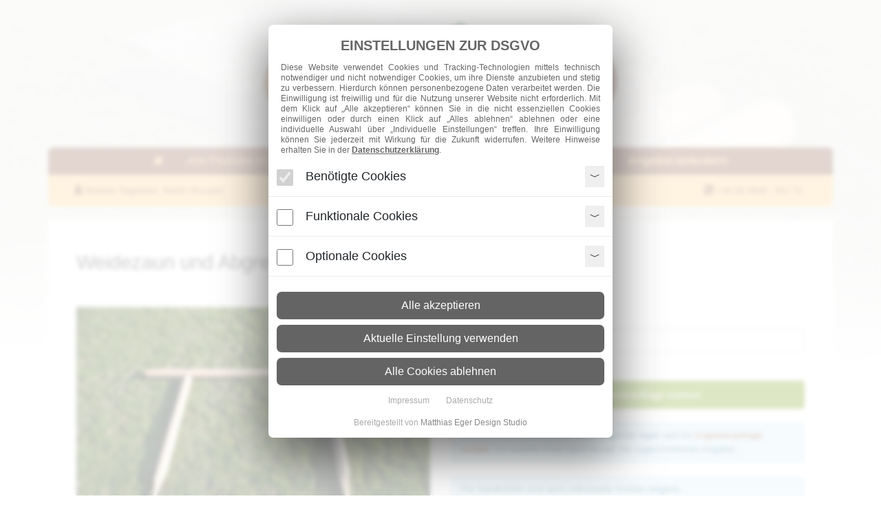

--- FILE ---
content_type: text/html; charset=utf-8
request_url: https://rundholzprofi.shop/zaun-rundholz
body_size: 8458
content:
	<!DOCTYPE html>
<!--[if IE]><![endif]-->
<!--[if IE 8 ]><html dir="ltr" lang="de" class="ie8"><![endif]-->
<!--[if IE 9 ]><html dir="ltr" lang="de" class="ie9"><![endif]-->
<!--[if (gt IE 9)|!(IE)]><!-->
<html dir="ltr" lang="de">
<!--<![endif]-->
<head>
<meta charset="UTF-8" />
<meta name="viewport" content="width=device-width, initial-scale=1">
<meta http-equiv="X-UA-Compatible" content="IE=edge">
<title>Zaun aus Rundhölzer</title>
<base href="https://rundholzprofi.shop/" />
<script src="catalog/view/javascript/jquery/jquery-2.1.1.min.js" type="text/javascript"></script>
<link href="catalog/view/javascript/bootstrap/css/bootstrap.min.css" rel="stylesheet" media="screen" />
<script src="catalog/view/javascript/bootstrap/js/bootstrap.min.js" type="text/javascript"></script>
<link href="catalog/view/javascript/font-awesome/css/font-awesome.min.css" rel="stylesheet" type="text/css" />
<link href="catalog/view/theme/default/stylesheet/stylesheet.css" rel="stylesheet">
<link href="catalog/view/theme/default/stylesheet/custom.css" rel="stylesheet">
<link href="catalog/view/javascript/jquery/magnific/magnific-popup.css" type="text/css" rel="stylesheet" media="screen" />
<link href="catalog/view/javascript/jquery/datetimepicker/bootstrap-datetimepicker.min.css" type="text/css" rel="stylesheet" media="screen" />
<script src="catalog/view/javascript/jquery/magnific/jquery.magnific-popup.min.js" type="text/javascript"></script>
<script src="catalog/view/javascript/jquery/datetimepicker/moment/moment.min.js" type="text/javascript"></script>
<script src="catalog/view/javascript/jquery/datetimepicker/moment/moment-with-locales.min.js" type="text/javascript"></script>
<script src="catalog/view/javascript/jquery/datetimepicker/bootstrap-datetimepicker.min.js" type="text/javascript"></script>
<script src="catalog/view/javascript/common.js" type="text/javascript"></script>
<link href="http://rundholzprofi.shop/zaun-rundholz" rel="canonical" />
<link href="https://rundholzprofi.shop/image/catalog/logos/favlogo.png" rel="icon" />
</head>
<body>
  
<!--
<nav id="top">
  <div class="container"><div class="pull-left">
  <form action="https://rundholzprofi.shop/index.php?route=common/currency/currency" method="post" enctype="multipart/form-data" id="form-currency">
    <div class="btn-group">
      <button class="btn btn-link dropdown-toggle" data-toggle="dropdown">       <strong>€</strong>                                <span class="hidden-xs hidden-sm hidden-md">Währung</span>&nbsp;<i class="fa fa-caret-down"></i></button>
      <ul class="dropdown-menu">
                        <li>
          <button class="currency-select btn btn-link btn-block" type="button" name="EUR">€ Euro</button>
        </li>
                                <li>
          <button class="currency-select btn btn-link btn-block" type="button" name="GBP">£ Pound Sterling</button>
        </li>
                                <li>
          <button class="currency-select btn btn-link btn-block" type="button" name="USD">$ US Dollar</button>
        </li>
                      </ul>
    </div>
    <input type="hidden" name="code" value="" />
    <input type="hidden" name="redirect" value="https://rundholzprofi.shop/zaun-rundholz" />
  </form>
</div>
 
    
    <div id="top-links" class="nav pull-right">
      <ul class="list-inline">
        <li><a href="http://rundholzprofi.shop/index.php?route=information/contact"><i class="fa fa-phone"></i></a> <span class="hidden-xs hidden-sm hidden-md">+49 (0) 9608 - 912 72</span></li>
        <li class="dropdown"><a href="https://rundholzprofi.shop/index.php?route=account/account" title="Mein Konto" class="dropdown-toggle" data-toggle="dropdown"><i class="fa fa-user"></i> <span class="hidden-xs hidden-sm hidden-md">Mein Konto</span> <span class="caret"></span></a>
          <ul class="dropdown-menu dropdown-menu-right">
                        <li><a href="https://rundholzprofi.shop/index.php?route=account/register">Registrierung</a></li>
            <li><a href="https://rundholzprofi.shop/index.php?route=account/login">Anmelden</a></li>
                      </ul>
        </li>
        <li><a href="https://rundholzprofi.shop/index.php?route=account/wishlist" id="wishlist-total" title="Wunschliste (0)"><i class="fa fa-heart"></i> <span class="hidden-xs hidden-sm hidden-md">Wunschliste (0)</span></a></li>
        <li><a href="http://rundholzprofi.shop/index.php?route=checkout/cart" title="Warenkorb"><i class="fa fa-shopping-cart"></i> <span class="hidden-xs hidden-sm hidden-md">Warenkorb</span></a></li>
        <li><a href="https://rundholzprofi.shop/index.php?route=checkout/checkout" title="Bezahlen"><i class="fa fa-share"></i> <span class="hidden-xs hidden-sm hidden-md">Bezahlen</span></a></li>
      </ul>
    </div>
  </div>
</nav>
-->

<header>
  <div class="container">
    <div class="row text-center">
      <div class="col-xs-12">
        <div id="logo">
                    <a href="http://rundholzprofi.shop/index.php?route=common/home">
                <img src="https://rundholzprofi.shop/image/catalog/logos/logo.png" title="Rundholzprofi" alt="Rundholzprofi" class="img-responsive" />
            </a>
                </div>
      </div>
      
      <!-- <div class="col-sm-5"><div id="search" class="input-group">
  <input type="text" name="search" value="" placeholder="Suche" class="form-control input-lg" />
  <span class="input-group-btn">
    <button type="button" class="btn btn-default btn-lg"><i class="fa fa-search"></i></button>
  </span>
</div></div> -->
      <!-- <div class="col-sm-3"><div id="cart" class="btn-group btn-block">
  <button type="button" data-toggle="dropdown" data-loading-text="Lade .." class="btn btn-inverse btn-block btn-lg dropdown-toggle"><i class="fa fa-shopping-cart"></i> <span id="cart-total">0 Artikel - 0,00€</span></button>
  <ul class="dropdown-menu pull-right">
        <li>
      <p class="text-center">Produktliste ist noch leer</p>
    </li>
      </ul>
</div>
</div> -->
    </div>
  </div>
</header>
<div class="container">
  <nav id="menu" class="navbar">
    <div class="navbar-header"><span id="category" class="visible-xs">Kategorien</span>
      <button type="button" class="btn btn-navbar navbar-toggle" data-toggle="collapse" data-target=".navbar-ex1-collapse"><i class="fa fa-bars"></i></button>
    </div>
    <div class="collapse navbar-collapse navbar-ex1-collapse">
      <ul class="nav navbar-nav">

        <li><a href="index.php" title="Startseite"><i class="fa fa-home fa-2x" aria-hidden="true"></i></a></li>

        <li><a href="produkte" title="Produkte">Alle Produkte im Überblick</a></li>

        <!--
                        <li class="dropdown"><a href="http://rundholzprofi.shop/produkte" class="dropdown-toggle" data-toggle="dropdown">Produkte</a>
          <div class="dropdown-menu">
            <div class="dropdown-inner">               <ul class="list-unstyled">
                                <li><a href="http://rundholzprofi.shop/produkte/rundholz">Rundhölzer (4)</a></li>
                                <li><a href="http://rundholzprofi.shop/produkte/sandkasten-rundholz">Sandkasten (3)</a></li>
                                <li><a href="http://rundholzprofi.shop/produkte/zaun">Zäune (1)</a></li>
                              </ul>
              </div>
            <a href="http://rundholzprofi.shop/produkte" class="see-all">Zeige alle Produkte</a> </div>
        </li>
                        -->

        <li><a href="aufbauanleitungen" title="Aufbauanleitungen">Aufbauanleitungen ansehen</a></li>
        <li><a href="index.php?route=information/contact" title="Kontaktieren Sie uns">Kontaktieren Sie uns</a></li>       
        <li><a href="index.php?route=checkout/cart" title="Angebot anfordern" class="font-bold">Angebot anfordern</a></li>        

      </ul>
    </div>
  </nav>
  

<div id="topbar">
    <div class="container">
        <div class="row">
            <div class="col-xs-12 col-sm-3 text-center">
                <i class="fa fa-user" aria-hidden="true"></i> Mobiles Sägewerk, Martin Rumpler
            </div>
            <div class="col-xs-12 col-sm-3 text-center">
                <i class="fa fa-map-marker" aria-hidden="true"></i> Massenricht 123, 92242 Hirschau
            </div>
            <div class="col-xs-12 col-sm-3 text-center">
                <i class="fa fa-envelope" aria-hidden="true"></i> mail@rundholzprofi.de
            </div>
            <div class="col-xs-12 col-sm-3 text-center">
                <i class="fa fa-phone-square" aria-hidden="true"></i> +49 (0) 9608 - 912 72
            </div>
        </div>
    </div>
</div>
  
</div>
 

<style type="text/css">

    #product input[type=radio] {
        width: 30px !important;
        height: 30px !important;
    }

    #product .radio img {
        display: block;
    }    

    #product .form-group label {
        font-size: 1.5em;
        margin: .5em 0 .5em 0;
    }
  
    #product a.shipping {
  		font-weight: bold;
        color: #8e5e48 !important;
        border-bottom: solid #ffcf8d 1px;
  	}

</style>

<div id="product-product" class="container product-info">

<ul class="breadcrumb">
        <li><a href="http://rundholzprofi.shop/index.php?route=common/home"><i class="fa fa-home"></i></a></li>
        <li><a href="http://rundholzprofi.shop/zaun-rundholz">Weidezaun und Abgrenzung aus Rundholz</a></li>
    </ul>

<!-- ############################################################################################################ -->

    <div id="product" class="row">

        <div class="col-xs-12 col-sm-12 col-md-12 col-lg-12">
             <h1>Weidezaun und Abgrenzung aus Rundholz</h1>
             <hr />
        </div>

        <!-- Images -->
        <div class="col-xs-12 col-sm-6 col-md-6 col-lg-6">

            <div class="productDetail-ProductImage">
                <a id="productDetail-ProductImage-Link" href="https://rundholzprofi.shop/image/cache/catalog/produkte/zaun/AE4A5154-500x349.jpg" title="Weidezaun und Abgrenzung aus Rundholz">
                    <img id="productDetail-ProductImage" src="https://rundholzprofi.shop/image/cache/catalog/produkte/zaun/AE4A5154-500x349.jpg" title="Weidezaun und Abgrenzung aus Rundholz" alt="Weidezaun und Abgrenzung aus Rundholz" width="100%" />
                </a>
            </div>

        </div>
        <!-- !Images -->

        <div class="col-xs-12 col-sm-6 col-md-6 col-lg-6">

                        
            <!-- Pricing -->
                        <ul class="list-unstyled hidden">
                                <li>

                                    <h2><small></small> 5,00€</h2>
                    inkl. MwSt., je Artikel, zzgl. <a class="shipping" target="_blank" href="zahlung-versand" title="Versandinformationen">Versand</a>.
                
                </li>
                                                <li class="productDetail-Price-WithOutTax">5,00€
                zzgl. MwSt., zzgl. <a class="shipping" target="_blank" href="zahlung-versand" title="Versandinformationen">Versand</a>, zzgl. optional wählbarem Zubehör.
                </li>
                                                            </ul>
                            
            
            <!-- !Pricing -->

            <!-- Merkmale -->
            <!--
            <ul class="list-unstyled">
                                <li>Artikelnr. Zaun</li>
                                <li>Verfügbarkeit Lagernd</li>
            </ul>
            -->
            <!-- !Merkmale -->

            <!-- Add to Cart -->
            <div class="form-group">
                <label class="control-label" for="input-quantity">Menge</label>
                <input type="text" name="quantity" value="1" size="2" id="input-quantity" class="form-control" />
                <input type="hidden" name="product_id" value="53" />
                <hr/>
                <button type="button" id="button-cart" data-loading-text="Lade .." class="btn btn-primary btn-lg btn-block">Für die Angebotsanfrage merken</button>
                <br/>
                <div class="alert alert-info">Sie können diesen Artikel in die Anfrageliste legen und mir <a href="index.php?route=checkout/cart" title="Zur Angebotsanfrage">Angebotsanfrage senden</a>. Ich erstelle Ihnen dann ein auf Sie zugeschnittenes Angebot.</div>
                <div class="alert alert-info">Für Sandkästen sind auch individuelle Größen möglich.</div>
                <div class="alert alert-success">Bis zu einer Produktlänge von 2,40m ist der Speditionsversand möglich.</div>
            </div>
            
                        <!-- !AddtoCart -->

        </div>
        <!-- !Description -->



                <div class="col-xs-12 col-sm-12 col-md-12 col-lg-12 mb-2 mt-3">

            <h3>Beispielhafte Abbildungen</h3>
            <hr/>

            <div class="row thumbnailing">

                
                    <div class="col-xs-12 col-sm-6 col-md-2 col-lg-2">
                        <a href="#" title="Weidezaun und Abgrenzung aus Rundholz"><img class="img-responsive" src="https://rundholzprofi.shop/image/cache/catalog/produkte/zaun/AE4A5154-500x349.jpg" alt="" /></a>
                    </div>

                                
                                    
                        <div class="col-xs-12 col-sm-6 col-md-2 col-lg-2">
                            <a href="#" title="Weidezaun und Abgrenzung aus Rundholz"><img class="img-responsive" src="https://rundholzprofi.shop/image/cache/catalog/produkte/zaun/WhatsApp%20Image%202019-04-03%20at%2007.49.10-500x349.jpeg" alt="" /></a>
                        </div>

                    
                        <div class="col-xs-12 col-sm-6 col-md-2 col-lg-2">
                            <a href="#" title="Weidezaun und Abgrenzung aus Rundholz"><img class="img-responsive" src="https://rundholzprofi.shop/image/cache/catalog/produkte/zaun/WhatsApp%20Image%202019-05-08%20at%2012.28.56(3)-500x349.jpeg" alt="" /></a>
                        </div>

                    
                        <div class="col-xs-12 col-sm-6 col-md-2 col-lg-2">
                            <a href="#" title="Weidezaun und Abgrenzung aus Rundholz"><img class="img-responsive" src="https://rundholzprofi.shop/image/cache/catalog/produkte/zaun/WhatsApp%20Image%202019-03-18%20at%2017.13.29(3)-500x349.jpeg" alt="" /></a>
                        </div>

                    
                        <div class="col-xs-12 col-sm-6 col-md-2 col-lg-2">
                            <a href="#" title="Weidezaun und Abgrenzung aus Rundholz"><img class="img-responsive" src="https://rundholzprofi.shop/image/cache/catalog/produkte/zaun/WhatsApp%20Image%202019-05-08%20at%2012.28.56(1)-500x349.jpeg" alt="" /></a>
                        </div>

                    
                        <div class="col-xs-12 col-sm-6 col-md-2 col-lg-2">
                            <a href="#" title="Weidezaun und Abgrenzung aus Rundholz"><img class="img-responsive" src="https://rundholzprofi.shop/image/cache/catalog/produkte/zaun/AE4A5157-500x349.jpg" alt="" /></a>
                        </div>

                                    
            </div>

            <script>
                jQuery('.thumbnailing img').click(function(e){
                    e.preventDefault();
                    jQuery('#productDetail-ProductImage').attr('src', jQuery(this).attr('src') );
                });
            </script>

        </div>
        
        <!-- Options -->
        <div class="col-xs-12 col-sm-12 col-md-12 col-lg-12 mt-3 options">


            
            <h3>Verfügbare Optionen</h3>
            <hr/>

            
            <div class="col-xs-12 col-sm-6 col-md-6 col-lg-6">

                                                                                <div class="form-group required ">
                <label class="control-label" for="input-option248">Wunschlänge in cm</label>
                <input type="text" name="option[248]" value="" placeholder="Wunschlänge in cm" id="input-option248" class="form-control opt14" />
                </div>
                                                                                                
            </div>

            
            <div class="col-xs-12 col-sm-6 col-md-6 col-lg-6">

                                <div class="form-group required ">
                <label class="control-label" for="input-option246">Holzart</label>
                <select name="option[246]" id="input-option246" class="form-control">
                    <option value=""> -- Bitte wählen -- </option>
                                        <option value="57">Kiefer
                     </option>
                                        <option value="58">Lärche
                     </option>
                                    </select>
                </div>
                                                                                                                                                
            </div>

                        
        </div>
        <!-- !Options -->


        <div class="col-xs-12 col-sm-12 col-md-12 col-lg-12 mt-3">
            <h3>Weitere Informationen</h3>
            <hr/>
        </div>

        <!-- description -->
        <div class="col-xs-12 col-sm-7 col-md-7 col-lg-7">
            <h3>Beschreibung</h3>
            <p><p>Auf Wunsch fertigen wir für Sie aus Rundholz eine Grundstücksabgrenzung oder einen Weidezaun. Die Rundhölzer stammen aus einheimischen Wäldern von Landwirten aus der Region. In erster Linie ist es wichtig, dass ein Weidezaun, tierhaltungsgerecht und ausbruchsicher ist. Das Rundholz kann mit Holzschutzmittel behandelt werden, um die Lebensdauer zu verlängern. Zudem kann durch die Behandlung des Rundholz ein Verbiss durch Tiere maßgeblich reduziert werden. Somit können Sie sich um die Versorgung und Pflege Ihrer Tiere kümmern und müssen keine zeitaufwendige Wartung des Zauns befürchten. Das Rundholz wirkt ästhetisch und optisch an die Umgebung anpassbar sowie witterungsbeständig.</p></p>
        </div>

        <div class="col-xs-12 col-sm-4 col-md-4 col-lg-4 col-sm-offset-1 col-md-offset-1 col-lg-offset-1">
            <h3>Weitere Daten</h3>
            
            <p><strong>Hersteller:</strong><br/>
            Martin Rumpler (Rundholzprofi.de)</p>

            <hr />

            <p><strong>Hinweise zu den Holzarten:</strong><br/>
            Die Holzarten Kiefer, Fichte und Lärche verfärben sich im Laufe der Zeit gräulich, wenn diese
            nicht mit Pflege-Ölen oder Farbe behandelt werden.</p>

            <p style="color: #8e5e48;"><strong>Wir verwenden Kernholz. Dadurch können sich durch die Trocknung Risse bilden, die nicht die Stabilität und Funktion des Sandkastens beeinträchtigen.</strong></p>

            <hr />

            <p><strong>Hinweise zum Versand:</strong><br/>
            Für Rundhölzer/Stangen ab einer Länge von 2,40m ist ein Langgutzuschlag in Höhe von 80 € zu entrichten.</p>

        </div>

        <!-- !description -->

        <!-- Wishlist -->
        <div class="col-xs-12 col-sm-6 col-md-6 col-lg-6 hidden-lg">
            <div class="productDetail-WishList btn-group">
                <button type="button" data-toggle="tooltip" class="btn btn-default" title="+ Wunschliste" onclick="wishlist.add('53');"><i class="fa fa-heart"></i></button>
                <button type="button" data-toggle="tooltip" class="btn btn-default" title="+ Vergleich" onclick="compare.add('53');"><i class="fa fa-exchange"></i></button>
            </div>
        </div>
        <!-- !Wishlist -->

        <!-- Tabs -->
        <div class="row hidden">

            <div class="col-xs-12 col-sm-12 col-md-12 col-lg-12">

            <ul class="nav nav-tabs">
                <li class="active"><a href="#tab-description" data-toggle="tab">Beschreibung</a></li>
                                                </ul>
                <div class="tab-content">
                <div class="tab-pane active" id="tab-description"><p>Auf Wunsch fertigen wir für Sie aus Rundholz eine Grundstücksabgrenzung oder einen Weidezaun. Die Rundhölzer stammen aus einheimischen Wäldern von Landwirten aus der Region. In erster Linie ist es wichtig, dass ein Weidezaun, tierhaltungsgerecht und ausbruchsicher ist. Das Rundholz kann mit Holzschutzmittel behandelt werden, um die Lebensdauer zu verlängern. Zudem kann durch die Behandlung des Rundholz ein Verbiss durch Tiere maßgeblich reduziert werden. Somit können Sie sich um die Versorgung und Pflege Ihrer Tiere kümmern und müssen keine zeitaufwendige Wartung des Zauns befürchten. Das Rundholz wirkt ästhetisch und optisch an die Umgebung anpassbar sowie witterungsbeständig.</p></div>
                
                </div>

            </div>

        </div>
        <!-- !Tabs -->

    </div>

<!-- ############################################################################################################ -->

    <div class=""></div><!-- id="content" -->
    
    
    

    <!-- Tags -->
        <!-- !Tags -->

    <!-- Related Products -->
        <!-- !Related Products -->

    <!-- ############################################################################################################ -->

    <script type="text/javascript"><!--
    $('select[name=\'recurring_id\'], input[name="quantity"]').change(function(){
        $.ajax({
            url: 'index.php?route=product/product/getRecurringDescription',
            type: 'post',
            data: $('input[name=\'product_id\'], input[name=\'quantity\'], select[name=\'recurring_id\']'),
            dataType: 'json',
            beforeSend: function() {
                $('#recurring-description').html('');
            },
            success: function(json) {
                $('.alert-dismissible, .text-danger').remove();

                if (json['success']) {
                    $('#recurring-description').html(json['success']);
                }
            }
        });
    });
    //--></script> 

    <script type="text/javascript"><!--
    $('#button-cart').on('click', function() {
        $.ajax({
            url: 'index.php?route=checkout/cart/add',
            type: 'post',
            data: $('#product input[type=\'text\'], #product input[type=\'hidden\'], #product input[type=\'radio\']:checked, #product input[type=\'checkbox\']:checked, #product select, #product textarea'),
            dataType: 'json',
            beforeSend: function() {
                $('#button-cart').button('loading');
            },
            complete: function() {
                $('#button-cart').button('reset');
            },
            success: function(json) {
                $('.alert-dismissible, .text-danger').remove();
                $('.form-group').removeClass('has-error');

                if (json['error']) {
                    if (json['error']['option']) {
                        for (i in json['error']['option']) {
                            var element = $('#input-option' + i.replace('_', '-'));

                            if (element.parent().hasClass('input-group')) {
                                element.parent().after('<div class="text-danger">' + json['error']['option'][i] + '</div>');
                            } else {
                                element.after('<div class="text-danger">' + json['error']['option'][i] + '</div>');
                            }
                        }
                    }

                    if (json['error']['recurring']) {
                        $('select[name=\'recurring_id\']').after('<div class="text-danger">' + json['error']['recurring'] + '</div>');
                    }

                    // Highlight any found errors
                    $('.text-danger').parent().addClass('has-error');

                    var position = $('.options').position();
                    $('html, body').animate({ scrollTop: position.top }, 'slow');

                }

                if (json['success']) {
                    $('.breadcrumb').after('<div class="alert alert-success alert-dismissible">' + json['success'] + '<button type="button" class="close" data-dismiss="alert">&times;</button></div>');

                    $('#cart > button').html('<span id="cart-total"><i class="fa fa-shopping-cart"></i> ' + json['total'] + '</span>');

                    $('html, body').animate({ scrollTop: 0 }, 'slow');

                    $('#cart > ul').load('index.php?route=common/cart/info ul li');
                }
            },
            error: function(xhr, ajaxOptions, thrownError) {
                alert(thrownError + "\r\n" + xhr.statusText + "\r\n" + xhr.responseText);
            }
        });
    });
    //--></script> 

    <script type="text/javascript"><!--
    $('.date').datetimepicker({
        language: 'de',
        pickTime: false
    });

    $('.datetime').datetimepicker({
        language: 'de',
        pickDate: true,
        pickTime: true
    });

    $('.time').datetimepicker({
        language: 'de',
        pickDate: false
    });

    $('button[id^=\'button-upload\']').on('click', function() {
        var node = this;

        $('#form-upload').remove();

        $('body').prepend('<form enctype="multipart/form-data" id="form-upload" style="display: none;"><input type="file" name="file" /></form>');

        $('#form-upload input[name=\'file\']').trigger('click');

        if (typeof timer != 'undefined') {
            clearInterval(timer);
        }

        timer = setInterval(function() {
            if ($('#form-upload input[name=\'file\']').val() != '') {
                clearInterval(timer);

                $.ajax({
                    url: 'index.php?route=tool/upload',
                    type: 'post',
                    dataType: 'json',
                    data: new FormData($('#form-upload')[0]),
                    cache: false,
                    contentType: false,
                    processData: false,
                    beforeSend: function() {
                        $(node).button('loading');
                    },
                    complete: function() {
                        $(node).button('reset');
                    },
                    success: function(json) {
                        $('.text-danger').remove();

                        if (json['error']) {
                            $(node).parent().find('input').after('<div class="text-danger">' + json['error'] + '</div>');
                        }

                        if (json['success']) {
                            alert(json['success']);

                            $(node).parent().find('input').val(json['code']);
                        }
                    },
                    error: function(xhr, ajaxOptions, thrownError) {
                        alert(thrownError + "\r\n" + xhr.statusText + "\r\n" + xhr.responseText);
                    }
                });
            }
        }, 500);
    });
    //--></script> 
    <script type="text/javascript"><!--
    $('#review').delegate('.pagination a', 'click', function(e) {
        e.preventDefault();

        $('#review').fadeOut('slow');

        $('#review').load(this.href);

        $('#review').fadeIn('slow');
    });

    $('#review').load('index.php?route=product/product/review&product_id=53');

    $('.image-additional img').click(function(e){
        e.preventDefault();
        $('#productDetail-ProductImage').attr('src', $(this).parent().attr('href')); 
        $('#productDetail-ProductImage').parent().attr('href', $(this).parent().attr('href')); 
    });

    $('#button-review').on('click', function() {
        $.ajax({
            url: 'index.php?route=product/product/write&product_id=53',
            type: 'post',
            dataType: 'json',
            data: $("#form-review").serialize(),
            beforeSend: function() {
                $('#button-review').button('loading');
            },
            complete: function() {
                $('#button-review').button('reset');
            },
            success: function(json) {
                $('.alert-dismissible').remove();

                if (json['error']) {
                    $('#review').after('<div class="alert alert-danger alert-dismissible"><i class="fa fa-exclamation-circle"></i> ' + json['error'] + '</div>');
                }

                if (json['success']) {
                    $('#review').after('<div class="alert alert-success alert-dismissible"><i class="fa fa-check-circle"></i> ' + json['success'] + '</div>');

                    $('input[name=\'name\']').val('');
                    $('textarea[name=\'text\']').val('');
                    $('input[name=\'rating\']:checked').prop('checked', false);
                }
            }
        });
    });

    function validate(string, pattern) {
	    return $.trim(string).match(pattern) ? true : false;
    }

    function extract(string, pattern) {
      m = string.match(pattern);
      return m;
    }

    jQuery('.opt14').keyup(function(e) {
      jQuery(this).val( extract(jQuery(this).val(), /[0-9]+/) );
    });

    jQuery('.opt14').change(function(e) {
      jQuery(this).val( extract(jQuery(this).val(), /[0-9]+/) );

      jQuery('.options').find('.alert').remove();

      if ( jQuery(this).val() > 500 ) {
        jQuery(this).after('<div class="alert alert-danger mt-1">Die maximale Länge beträgt 500cm. Der Wert wurde automatisch korrigiert.</div>');
        jQuery('.form-group').find('.alert').hide().fadeIn();
        jQuery(this).val(500);
      }
    
      if ( jQuery(this).val() < 50 ) {
        jQuery(this).after('<div class="alert alert-danger mt-1">Die minimale Länge beträgt 50cm. Der Wert wurde automatisch korrigiert.</div>');
        jQuery('.form-group').find('.alert').hide().fadeIn();
        jQuery(this).val(50);
      }

    });

    $(document).ready(function() {

        $('.productDetail-ProductImage').magnificPopup({
            type:'image',
            delegate: 'a',
            gallery: {
                enabled: true
            }
        });
        
        /*
        $('.thumbnails').magnificPopup({
            type:'image',
            delegate: 'a',
            gallery: {
                enabled: true
            }
        });
        */
    });

    //--></script> 

<!-- Page -->
</div>

<footer>
<div class="container">

<div class="row">

    <div class="col-sm-4 text-center">
        <h3>Gefertigt in Deutschland</h3>
        <p>Mit unserem mobilen Sägewerk fertigen wir die Produkte in mühevoller Einzelfertigung im Herzen von Bayern.</p>
    </div>

    <div class="col-sm-4 text-center">
        <h3>Hohe Qualität</h3>
        <p>Wir setzen Wert auf die Langlebigkeit unserer Produkte und verarbeiten ausschließlich hochwertiges Material.</p>
    </div>

    <div class="col-sm-4 text-center">
        <h3>Umfassender Service</h3>
        <p>Wir beraten Sie individuell und erstellen ein auf sie zugeschnittenes und passendes Angebot.</p>
    </div>

</div>

<hr/>



<div class="row">

    <div class="col-sm-4">
      <img src="image/catalog/logos/logo.png" alt="Rundholzprofi.Shop" width="90%" class="logo" />
    </div>

    <div class="col-sm-2">
        &nbsp;
    </div>

    <div class="col-sm-3">
      <h5>Informationen</h5>
      <ul class="list-unstyled">
               <li><a href="impressum">Impressum</a></li>
                <li><a href="zahlung-versand">Zahlung und Versand</a></li>
                <li><a href="datenschutz">Datenschutzerklärung</a></li>
                <li><a href="jetzt-bestellen">Bestellvorgang</a></li>
                <li><a href="widerrufsrecht">Widerrufsrecht</a></li>
              </ul>
    </div>
    
    <div class="col-sm-3">
      <h5>Service</h5>
      
      <p>Haben Sie Fragen zu unseren Produkten?</p>

      <ul class="list-unstyled">
        <li>&raquo; <strong>Telefon:</strong> +49 (0) 9608 - 912 72</li>
        <li><a href="http://rundholzprofi.shop/index.php?route=information/contact">&raquo; Schreiben Sie uns eine Nachricht</a></li>
        <li><a href="mailto:mail@rundholzprofi.de">&raquo; mail@rundholzprofi.de</a></li>
      </ul>

    </div>

  </div>

  <hr />

  &copy; Martin Rumpler, Mobiles Sägewerk in 92242 Hirschau

</div>
</footer>


<script>
$(document).ready(function(){

	// Der Button wird mit JavaScript erzeugt und vor dem Ende des body eingebunden.
	var back_to_top_button = ['<a href="#top" class="back-to-top"><i class="fa fa-2x fa-arrow-up" aria-hidden="true"></i></a>'].join("");
	$("body").append(back_to_top_button)

	// Der Button wird ausgeblendet
	$(".back-to-top").hide();

	// Funktion für das Scroll-Verhalten
	$(function () {
		$(window).scroll(function () {
			if ($(this).scrollTop() > 100) { // Wenn 100 Pixel gescrolled wurde
				$('.back-to-top').fadeIn();
			} else {
				$('.back-to-top').fadeOut();
			}
		});

		$('.back-to-top').click(function () { // Klick auf den Button
			$('body,html').animate({
				scrollTop: 0
			}, 800);
			return false;
		});
	});

});
</script>

<link href="/libraries/cookiecontrol/css/cookiemonster.min.css" rel="stylesheet">
<script src="/libraries/cookiecontrol/js/cookiemonster.min.js"></script>

<script>

var cm = $.CookieMonster( [
        [1, 'optin-required', 1, 1, 'Benötigte Cookies', 'Einige Cookies werden für die Funktionalität der Web-Applikation zwingend benötigt. Sind Sie damit nicht einverstanden, nutzen Sie diese Webapplikation nicht.' ],
        [2, 'optin-functions', 0, 0, 'Funktionale Cookies', 'Für die Anzeige von Kartenmaterial werden Funktionen verwendet, die nicht von dieser Webseite direkt bereitgestellt werden. Aktivieren Sie diese Funktion, wenn Sie Maps oder andere Funktionen nutzen möchten.', function(){ allowFunctions(); }, function(){ disallowFunctions(); } ],
        [3, 'optin-tracking', 0, 0, 'Optionale Cookies', 'Um die Qualität dieser Webapplikation zu verbessern, möchten wir Ihr Klickverhalten anonym aufnehmen und verarbeiten. Wir können nicht auf Ihre Person zurückschließen.', function(){ allowTracking(); }, function(){ disallowTracking(); } ],
    ], [ 
        [ 'Impressum', 'https://rundholzprofi.shop/impressum' ],
        [ 'Datenschutz', 'https://rundholzprofi.shop/datenschutz' ]
    ], [
        [ 'acceptall', 'Alle akzeptieren' ],
        [ 'accept', 'Aktuelle Einstellung verwenden' ],
        [ 'showcopyright', 1 ],
        [ 'session', '<?php echo session_id(); ?>']
    ]).init();

    function allowFunctions() {

        $(document).find('iframe').each(function(e) {
            $(this).attr('src', $(this).attr('data-cmsrc') );
        });

    }

    function disallowFunctions() {

        var l = 0;
        $(document).find('iframe').each(function(e) {
            var src = $(this).attr('src');
            $(this).attr('data-cmsrc', src);
            $(this).attr('src', 'about:blank');
            $(this).attr('src', "data:text/html;charset=utf-8," + escape('<div style="width: 100%; height: 100%; text-align: center; font-family: arial, helvetica; font-weight: bold; font-size: 1em; color: #aa0000;">Diese Ressource wurde aufgrund Ihrer EU-DSGVO-Einstellungen gesperrt.<br/>This resource has been blocked due to your EU-DSGVO settings.</div>'));
            l++;
        });

    }

    function allowTracking() {

        var _paq = window._paq || [];
        _paq.push(["setDocumentTitle", document.domain + "/" + document.title]);
        _paq.push(["setCookieDomain", "*.rundholzprofi.shop"]);
        _paq.push(["setDomains", ["*.rundholzprofi.shop"]]);
        _paq.push(['trackPageView']);
        _paq.push(['enableLinkTracking']);
        (function() {
            var u="//analytics.rundholzprofi.de/";
            _paq.push(['setTrackerUrl', u+'matomo.php']);
            _paq.push(['setSiteId', '3']);
            var d=document, g=d.createElement('script'), s=d.getElementsByTagName('script')[0];
            g.type='text/javascript'; g.async=true; g.defer=true; g.src=u+'matomo.js'; s.parentNode.insertBefore(g,s);
        })();

    }

    function disallowTracking() {

    }

</script>

</body>
</html> 

--- FILE ---
content_type: text/css
request_url: https://rundholzprofi.shop/catalog/view/theme/default/stylesheet/custom.css
body_size: 551
content:
body {
    font-size: 13px;
	background: url(/image/design/background.jpg) top center no-repeat;
	background-size: 100%;
}

#logo img.img-responsive {
    max-width: 512px !important;
    display: inline;
    margin: 2.5em 0 2.5em 0;
}

#topbar {
    padding: 1em 0 1em 0;
    background: #ffcf8d;
    color: #8e5e48;
	margin-bottom: 20px;
	border-radius: 0 0 7px 7px!important;
}

#menu {
    /* background: #8e5e48 url(/image/design/background-menu.jpg) top left no-repeat; */
    background: #8e5e48;
    background-size: contain;
    border: none;
    text-align: center;
}

#menu ul {
    width: 90%;
    margin: auto;
    float: none;
}

footer {
    margin-top: 30px;
    padding-top: 30px;
    background: #7c5141;
    border: none;
    color: #ffcf8d;
    padding-bottom: 30px;
}

footer a {
    color: #ffcf8d;
}

footer hr {
    border-top: none;
    border-bottom: 1px solid #ffcf8d;
}

footer h3,
footer h5 {
    color: #ffcf8d;
}

.back-to-top {
	background: #8e5e48 url('/image/design/fav.png') no-repeat center center;
	background-size: cover;
    position: fixed;
    bottom: 25px;
    right: 25px;
    padding: 1em 1.2em 1em 1.2em;
    border-radius: 75%;
    color: #ffcf8d;
    -webkit-box-shadow: 0px 0px 5px 0px rgba(0,0,0,0.75);
    -moz-box-shadow: 0px 0px 5px 0px rgba(0,0,0,0.75);
    box-shadow: 0px 0px 5px 0px rgba(0,0,0,0.75);
}

.back-to-top:hover {
    color: #7c5141;
}

.back-to-top i,
.back-to-top a,
.back-to-top .fa-arrow-up:before {
	color: #7c5141;
}

.img-responsive {
	width: 100%;
	height: auto;
}

@media (max-width: 767px) {

	#topbar .col-xs-12 {
		margin: .5em 0 .5em 0;
	}

}

.checkbox, .radio {
	display: inline;
}

div.caption {
	min-height: auto !important;
}

.breadcrumb {
	display: none;
}

#menu .nav > li > a {
    color: #ffcf8d;
}

.justify-content-center {
    justify-content: center !important;
}

.text-center {
	text-align: center;
}

.navbar {
    margin-bottom: 0px;
	border-radius: 7px 7px 0 0 !important;
}

#menu {
	border-radius: 7px 7px 0 0 !important;
}

--- FILE ---
content_type: text/css
request_url: https://rundholzprofi.shop/libraries/cookiecontrol/css/cookiemonster.min.css
body_size: 1331
content:
.cookiemonster {
    margin: 0;
    font-family: Arial, Helvetica, sans-serif !important;
    font-size: 12px !important;
    box-shadow: rgba(0, 0, 0, 0.56) 0px 22px 70px 4px;
    position: fixed;
    background: #fff;
    opacity: 1;
    z-index: 100000000000;
    border-radius: 7px;
    cursor: pointer;
    color: #666666;
    overflow-y: auto;
}

.cookiemonster-link {
    text-decoration: underline;
    font-weight: bold;
    color: #666;
}

.cookiemonster-optins {
    overflow-y: scroll;
    max-height: 180px;
}

@media ( min-width: 1024px ) {
    
    .cookiemonster {

        width: 500px;
		
		left: 50%;
		top: 5%;
		
		margin-left: -250px !important;

    }

    .cookiemonster-banner {

        height: 33vh !important;
        bottom: 15px !important;
        top: auto !important;
    
    }

    .cookiemonster-optins {
        max-height: 300px;
    }
    

}

@media ( max-width: 1023px ) {
    
    .cookiemonster {

        width: 95%;
        height: 95%;

        top: 2.5%;
        left: 2.5%;
		
    }

    .cookiemonster.cookiemonster-banner {

        width: 95% !important;
        height: 45% !important;

        top: auto !important;
        bottom: 2.5% !important; 
        left: 2.5% !important;
		
    }

}

.cookiemonster-button svg {
    margin: 0 .25em .25em 0;
}

.cookiemonster-button {
    
	font-family: Arial, Helvetica, sans-serif;
	
    position: fixed;
    bottom: 0;
    left: 10vw;

    font-size: 16px !important;

    background: rgb(255, 255, 255);
    color: #333;

    padding: .75em 1em .5em 1em;
    border-radius: 7px 7px 0 0;

    opacity: .75;

    text-decoration: none;
    transition: .2s all;
    z-index: 99999999 !important;

}

.cookiemonster-button:hover {

    text-decoration: none !important;
    background: rgb(100, 100, 100);
    color: #fff;

    opacity: 1;
    transition: .2s all;

}

.cookiemonster-wrapper,
.cookiemonster-p {

    padding: .25em 1em .25em 1em !important;

}

.cookiemonster-btn-description {
    padding: .5em .5em .25em .5em;
    float: right;
    background: #efefef;
    color: #333;
}

.cookiemonster-btn-description svg {
    transition: all .2s;
}

.cookiemonster-description {
    font-size: 12px !important;
    color: #888 !important;
    line-height: 1.5em !important;
}

.cookiemonster-checkbox {

    appearance: visible !important;
    display: block !important;
	float: left !important;
	opacity: 1 !important;
    position: relative !important;
    margin: 0 !important;
    width: 24px !important;
    height: 24px!important;
    top: 5px!important;
	border: #cccccc solid 1px !important;

}

.cookiemonster-label:before {
	
	background: none !important;
    border-radius: 0 !important;
    border: 0 !important;
    display: inline-block !important;
    height: 24px !important;
	width: 24px !important;
    left: -23px !important;
    line-height: 0 !important;
    position: absolute !important;
    text-align: center !important;
    top: 15px !important;
	color: #666666 !important;
	
}

.cookiemonster-buttons {
    padding: 1em;
    text-align: center;
}

.cookiemonster-links {
    text-align: center;
}

.cookiemonster-links a,
.cookiemonster-links a:hover {
    margin: 0 1em 0 1em;
    color: #aaa;
    text-decoration: none;
}

.cookiemonster-label {

    font-size: 18px;
    padding: 0 0 0 1em!important;
    margin: 0 !important;
    line-height: 1.75em;
    font-weight: 400;
    color: #212529 !important;
    text-align: left;

}

.cookiemonster-h2 {
    
    font-family: Arial, Helvetica, sans-serif !important;
    font-weight: 700 !important;
    font-size: 20px !important;
    text-align: center;
    text-transform: uppercase;
    padding: 0.75em 1em 0 1em !important;
    margin: 0 !important;
    line-height: 1.25em !important;
	color: #666666;

}

.cookiemonster-subtext {
    padding: 0.75em 1.5em 0 1.5em !important;
    text-align: justify;
    font-size: 12px !important;
    line-height: 1.25em;
    margin-bottom: 1em;
}

.cookiemonster-hr {
    border: 0 !important;
    border-bottom: solid #eee 1px !important;
	margin: 10px 0 10px 0 !important;
	padding: 0 !important;
}

.cookiemonster-accept,
.cookiemonster-decline, 
.cookiemonster-declineall {
    background: rgb(100, 100, 100) !important;
	border: 0 !important !important;
    color: #fff !important;
	line-height: 1.5em !important;
    padding: .5em !important;
    text-decoration: none !important;
    transition: .2s all !important;
    border-radius: 7px !important;
    display: block !important;
	font-size: 16px !important;
}

.cookiemonster-accept,
.cookiemonster-decline,
.cookiemonster-accept:hover,
.cookiemonster-decline:hover {
    margin: 0 0 .5em 0 !important;
}

.cookiemonster-accept:hover,
.cookiemonster-decline:hover, 
.cookiemonster-declineall:hover {
    background: rgb(150, 150, 150) !important;
	border: 0 !important;
    color: #fff !important;
    padding: .5em !important;
	line-height: 1.5em !important;
    text-decoration: none !important;
    transition: .2s all !important;
    border-radius: 7px !important;
    display: block !important;
	font-size: 16px !important;
    transition: .2s all;
}

.cookiemonster-hidden {
    display: none;
}

.cookiemonster-copyright {
	
    color: #aaaaaa !important;
    text-align: center !important;
    font-size: 12px !important;
	margin: .5em 0 .5em 0 !important;
	padding: .5em 0 .5em 0 !important;
	
}

.cookiemonster-copyright a,
.cookiemonster-copyright a:hover {
    color: #888888 !important;
    text-decoration: none !important;
}

.cookiemonster-overlay {
    width: 100%;
    height: 100%;
    content: '';

    position: fixed;
    left: 0;
    top: 0;
    right: 0;
    bottom: 0;

    background:white;
    background:rgba(255,255,255,0.75);
    -webkit-backdrop-filter: blur(3px);
    backdrop-filter: blur(3px);

    z-index: 9999999999999;
}

.cookiemonster-h3 {
    margin-top: 0 !important;
    font-weight: 900 !important;
    color: #fff !important;
    font-size: 20px;
}

.cookiemonster-btn-settings {
    background: #777;
    padding: .5em 1em .5em 1em;
    color: #fff !important;
    text-decoration: none !important;
    transition: all .2s;
}

.cookiemonster-btn-settings:hover {
    background: #999;
    padding: .5em 1em .5em 1em;
    color: #fff !important;
    text-decoration: none !important;
    transition: all .2s;
}

.cookiemonster-block-container {
    width: 100%; 
    background: #272a31;
}

.cookiemonster-block-container svg {
    margin: 0 .25em .25em 0;
}

.cookiemonster-block-link {
    color: #fff !important;
    text-decoration: none !important;
    padding-bottom: .25em;
    border-bottom: dotted #ff0000 1px;
}

.cookiemonster-block-wrapper {
    width: 90%;
    height: 100%;
    margin: 0 auto 0 auto;
    display: table;
    text-align: center;
    font-family: arial, helvetica;
    font-size: 1em;
    color: #fff;
    padding: 3em 0 3em 0;
}

.cookiemonster-block-cell {
    vertical-align: middle; 
    display: table-cell; 
    text-align: left; 
    background: #32353e; 
    padding: 3em; 
    border-radius: 7px;
}

--- FILE ---
content_type: application/javascript
request_url: https://rundholzprofi.shop/libraries/cookiecontrol/js/cookiemonster.min.js
body_size: 3724
content:
( function ( $ ) {

    $.CookieMonster = function( _optins, _links, _options ) {

        var allowed = [];
        var elements = [];

        var optins = _optins;
        var links = _links;
        var options = _options;
		
        var _this;
        var _overlay;

        var handler;

        var url = '';
        var session = '';

        return {

            getElements: function() {

                /** elements[l] = $(this); */
                return elements;

            },

            isAllowed: function ( id ) {

                if ( id === undefined )
                    return false;

                if ( allowed.includes( id ) )
                    return true;
                else
                    return false;

            },

            init: function() {

                var cookieEnabled = navigator.cookieEnabled;

                if ( !cookieEnabled ){ 
                    document.cookie = "cm_test";
                    cookieEnabled = document.cookie.indexOf("cm_test") != -1;
                    this.setCookie( "cm_test", null, {} );
                }
                
                var description = '';

                handler = this;

                wc = handler.getCookie('cm_window');

                if ( wc == 0 ) {
                    hidden = 'cookiemonster-hidden';
                    showen = '';
                } else {
                    hidden = '';
                    showen = 'cookiemonster-hidden';
                }

                /** Overwrite */
                var currentURL = window.location.protocol + "//" + window.location.host + window.location.pathname + window.location.search

                for (var l=0;l<links.length;l++) {

                    if ( links[l][0] == 'Datenschutz' ) {

                        if ( currentURL == links[l][1] ) {
                            hidden = 'cookiemonster-hidden';
                            showen = '';
                        }

                    }

                }

                if ( cookieEnabled === false )
                    wc = 0;

                var showcopyright = 1;
                var title = 'Einstellungen zur DSGVO';
                var subtext = 'Diese Website verwendet Cookies und Tracking-Technologien mittels technisch notwendiger und nicht notwendiger Cookies, um ihre Dienste anzubieten und stetig zu verbessern. Hierdurch können personenbezogene Daten verarbeitet werden. Die Einwilligung ist freiwillig und für die Nutzung unserer Website nicht erforderlich. Mit dem Klick auf „Alle akzeptieren“ können Sie in die nicht essenziellen Cookies einwilligen oder durch einen Klick auf „Alles ablehnen“ ablehnen oder eine individuelle Auswahl über „Individuelle Einstellungen“ treffen. Ihre Einwilligung können Sie jederzeit mit Wirkung für die Zukunft widerrufen. Weitere Hinweise erhalten Sie in der <a href="#" class="cookiemonster-link cookiemonster-link-privacy" title="Datenschutzerklärung">Datenschutzerklärung</a>.';
                var acceptall = 'Alle Cookies akzeptieren';
                var declineall = 'Alle Cookies ablehnen';
                var accept = 'Aktuelle Einstellung verwenden';
                var display = 'window';
                var buttonposition = 'bottom';
                var overlay = 'yes';

                if ( options !== undefined ) {

                    for ( var l=0; l<options.length; l++ ) {

                        if ( options[l][0] == 'description' ) {
                            description = options[l][1];

                        } else if ( options[l][0] == 'title' ) {
                            title = options[l][1];

                        } else if ( options[l][0] == 'acceptall' ) {
                            acceptall = options[l][1];

                        } else if ( options[l][0] == 'declineall' ) {
                            declineall = options[l][1];

                        } else if ( options[l][0] == 'accept' ) {
                            accept = options[l][1];

                        } else if ( options[l][0] == 'handler' ) {
                            url = options[l][1];

                        } else if ( options[l][0] == 'session' ) {
                            session = options[l][1];

                        } else if ( options[l][0] == 'showcopyright' ) {
                            showcopyright = options[l][1];

                        } else if ( options[l][0] == 'display' ) {
                            display = options[l][1];

                        } else if ( options[l][0] == 'subtext' ) {
                            subtext = options[l][1];

                        } else if ( options[l][0] == 'buttonposition' ) {
                            buttonposition = options[l][1];

                        } else if ( options[l][0] == 'overlay' ) {
                            overlay = options[l][1];

                        }

                    }

                }

                $(document).find('body').append('<a href="#" class="cookiemonster-button ' + showen + '"><svg xmlns="http://www.w3.org/2000/svg" width="13" height="13" fill="currentColor" class="bi bi-shield-fill-check" viewBox="0 0 16 16"><path fill-rule="evenodd" d="M8 0c-.69 0-1.843.265-2.928.56-1.11.3-2.229.655-2.887.87a1.54 1.54 0 0 0-1.044 1.262c-.596 4.477.787 7.795 2.465 9.99a11.777 11.777 0 0 0 2.517 2.453c.386.273.744.482 1.048.625.28.132.581.24.829.24s.548-.108.829-.24a7.159 7.159 0 0 0 1.048-.625 11.775 11.775 0 0 0 2.517-2.453c1.678-2.195 3.061-5.513 2.465-9.99a1.541 1.541 0 0 0-1.044-1.263 62.467 62.467 0 0 0-2.887-.87C9.843.266 8.69 0 8 0zm2.146 5.146a.5.5 0 0 1 .708.708l-3 3a.5.5 0 0 1-.708 0l-1.5-1.5a.5.5 0 1 1 .708-.708L7.5 7.793l2.646-2.647z"/></svg>DSGVO</a>');

                if ( overlay == 'yes' ) {
                   $(document).find('body').append('<div class="cookiemonster-overlay ' + hidden + '"></div>');
                }

                $(document).find('body').append('<div class="cookiemonster ' + hidden + '"></div>');

                _this = $(document).find('.cookiemonster');
                _overlay = $(document).find('.cookiemonster-overlay');

                _this.append('<div class="cookiemonster-wrapper"><h2 class="cookiemonster-h2">' + title + '</h2>');

                if ( buttonposition == 'top' ) {

                    _this.append('<div class="cookiemonster-buttons"><a href="#" class="cookiemonster-accept">' + acceptall + '</a><a href="#" class="cookiemonster-decline">' + accept + '</a><a href="#" class="cookiemonster-declineall">' + declineall + '</a></div>');

                }

                _this.append('<div class="cookiemonster-subtext">' + subtext + '</div>')

                if ( display == 'banner' )
                    _this.addClass('cookiemonster-banner');
                
                if ( description.length > 2 ) {
                    _this.append('<p class="cookiemonster-p cookiemonster-description">' + description + '</p>');
                    _this.append('<hr class="cookiemonster-hr" />');
                }

                var html = "";
                for ( var l = 0; l < optins.length; l++ ) {
        
                    if ( optins[l][2] == 1 )
                        required = 'disabled';
                    else 
                        required = '';
        
                    if ( optins[l][3] == 1 || handler.getCookie('cm_optin_' + optins[l][0] ) == 1 )
                        selected = 'checked';
                    else 
                        selected = '';

                    html += '<div class="cookiemonster-optin"><div class="cookiemonster-p"><input data-id="' + optins[l][0] + '" data-change="' + optins[l][2] + '" value="" id="optin_' + optins[l][1] + '" class="cookiemonster-checkbox" type="checkbox" name="' + optins[l][1] + '" ' + required + ' ' + selected + ' /><label data-change="' + optins[l][2] + '" class="cookiemonster-label" for="optin_' + optins[l][1] + '">' + optins[l][4] + '</label><a href="#" class="cookiemonster-btn-description" data-aria="closed" data-optin="' + optins[l][0] + '"><svg xmlns="http://www.w3.org/2000/svg" width="16" height="16" fill="currentColor" class="bi bi-chevron-compact-down" viewBox="0 0 16 16"><path fill-rule="evenodd" d="M1.553 6.776a.5.5 0 0 1 .67-.223L8 9.44l5.776-2.888a.5.5 0 1 1 .448.894l-6 3a.5.5 0 0 1-.448 0l-6-3a.5.5 0 0 1-.223-.67z"/></svg></a></div><div for="' + optins[l][1] + '" data-change="' + optins[l][2] + '" class="cookiemonster-p cookiemonster-description" data-optin="' + optins[l][0] + '">' + optins[l][5] + '</div><hr class="cookiemonster-hr" /></div>';
            
                }

                _this.append('<div class="cookiemonster-optins">' + html + '</div>');

                if ( buttonposition == 'bottom' ) {

                    _this.append('<div class="cookiemonster-buttons"><a href="#" class="cookiemonster-accept">' + acceptall + '</a><a href="#" class="cookiemonster-decline">' + accept + '</a><a href="#" class="cookiemonster-declineall">' + declineall + '</a></div>');
                    
                }

                _this.append('<div class="cookiemonster-links">');
                for (var l=0;l<links.length;l++) {

                    if ( links[l][0] == 'Datenschutz' )
                        $(document).find('.cookiemonster-link-privacy').attr('href', links[l][1]);

                    _this.find('.cookiemonster-links').append('<a href="' + links[l][1] + '" title="" target="_blank">' + links[l][0] + '</a>');

                }
                _this.append('</div>');

                if ( showcopyright == 1 )
                    _this.append('<div class="cookiemonster-copyright">Bereitgestellt von <a href="https://matthiaseger.de" target="_blank">Matthias Eger Design Studio</a></div>');

                _this.append('</div>');
                
                $(document).on('click', '.cookiemonster-button, .cookiemonster-btn-settings', function(e) {

                    e.preventDefault();

                    _this.find('.cookiemonster').removeClass('cookiemonster-hidden');
                    _this.find('.cookiemonster-overlay').removeClass('cookiemonster-hidden');

                    $(document).find('.cookiemonster-button').addClass('cookiemonster-hidden');

                    _this.fadeIn( 500 );
                    _overlay.fadeIn( 500 );

                    handler.setCookie( 'cm_window', 1 );

                    //location.reload();

                });
                
                _this.on('click', '.cookiemonster-accept, .cookiemonster-declineall, .cookiemonster-decline', function(e) {

                    e.preventDefault();

                    if ( $(this).hasClass('cookiemonster-accept') ) {

                        _this.find('.cookiemonster-checkbox').each(function(e) {
                            $(this).prop('checked', true);
                        });

                    }

                    if ( $(this).hasClass('cookiemonster-declineall') ) {

                        _this.find('.cookiemonster-checkbox').each(function(e) {
                            if ( $(this).attr('name') != 'optin-required')
                                $(this).prop('checked', false);
                        });

                        document.cookie = "";

                    }

                    _this.find('.cookiemonster-checkbox').each(function(e) {

                        var id = $(this).data('id');
                        var state = $(this).is(':checked');

                        if ( state === true )
                            var status = 1;
                        else
                            var status = 0;

                        handler.setCookie( 'cm_optin_' + id, status );

                        var name = '';
                        for ( var l = 0; l < optins.length; l++ ) {
                            if ( optins[l][0] == id ) {
                                name = optins[l][1];
                                break;
                            }
                        }

                        var jqxhr = $.ajax({
                            url: url,
                            processData: true,
                            method: "POST",
                            data: { 
                                _name : name,
                                _sessionid : session,
                                _status : status
                            },
                            cache: false
                        })
                        .done( function( data ) {
        
                        })
                        .fail(function( jqXHR, textStatus ) {
        
                        })
                        .always(function() {
        
                        });

                    });

                    handler.setCookie( 'cm_window', 0 );

                    wc = 0;

                    handler.refresh();
                    handler.toggle();

                    location.reload();

                });

                _this.on('click', 'label[data-change=0], .cookiemonster-description[data-change=0]', function(e) {

                    var target;

                    if ( $(this).attr('for').length > 0 ) {

                        target = $('input[name=' + $(this).attr('for') + ']');

                        if ( target.prop('checked') ) {

                            target.prop('checked', false);

                        } else {

                            target.prop('checked', true);
                            
                        }

                    }

                });

                _this.on('change', '.cookiemonster-checkbox', function(e) {

                });

                _this.on('click', '.cookiemonster-btn-description', function(e) {

                    e.preventDefault();

                    if ( $(this).attr('data-aria') == 'closed' ) {

                        _this.find('.cookiemonster-description[data-optin=' + $(this).attr('data-optin') + ']').fadeIn();
                        $(this).attr('data-aria', 'open');

                        $(this).find('svg').css({ 'transform' : 'rotate(180deg)' });

                    } else {

                        _this.find('.cookiemonster-description[data-optin=' + $(this).attr('data-optin') + ']').fadeOut();
                        $(this).attr('data-aria', 'closed');

                        $(this).find('svg').css({ 'transform' : 'rotate(0deg)' });

                    }

                });

                _this.find('.cookiemonster-description').hide();

                handler.refresh();

                return this;

            },

            toggle: function() {

                _this.fadeOut( 500 );
                _overlay.fadeOut( 500 );

                $(document).find('.cookiemonster-button').removeClass('cookiemonster-hidden');

            },

            refresh: function() {

                allowed = [];

                if ( wc === undefined || wc === null )
                    return;

                for ( var l = 0; l < optins.length; l++ ) {

                    var state = handler.getCookie('cm_optin_' + optins[l][0] );

                    if ( state == 1 ) {
                        
                        allowed.push( optins[l][0] );

                        if ( typeof optins[l][6] !== 'undefined' ) {

                            if ( handler.isFunction( optins[l][6] ) )
                                optins[l][6]();

                        }

                    } else if ( state == 0 ) {

                        if ( typeof optins[l][7] !== 'undefined' ) {

                            if ( handler.isFunction( optins[l][7] ) )
                                optins[l][7]();

                        }

                    }

                }

            },

            isFunction: function( functionToCheck ) {

                return functionToCheck && {}.toString.call(functionToCheck) === '[object Function]';
            
            },

            setCookie: function ( key, value, options ) {

                if ( arguments.length > 1 && ( !/Object/.test(Object.prototype.toString.call(value)) || value === null || value === undefined ) ) {

                    options = $.extend( {}, options );
        
                    if ( value === null || value === undefined )
                        options.expires = -1;

                    if ( typeof options.expires === 'number' ) {
                        var days = options.expires, t = options.expires = new Date();
                        t.setDate( t.getDate() + days );
                    }

                    value = String( value );

                    return ( document.cookie = [
                        encodeURIComponent( key ), '=', options.raw ? value : encodeURIComponent( value ),
                        options.expires ? '; expires=' + options.expires.toUTCString() : '',
                        options.path ? '; path=' + options.path : '; path=/',
                        options.domain ? '; domain=' + options.domain : '',
                        options.secure ? '; secure' : ''
                    ].join('') );

                }
        
                options = value || {};
                
                var decode = options.raw ? function(s) { return s; } : decodeURIComponent;
        
                var pairs = document.cookie.split('; ');
                
                for (var i = 0, pair; pair = pairs[i] && pairs[i].split('='); i++) {
                    if ( decode(pair[0]) === key ) return decode( pair[1] || '' );
                }

                return null;

            },

            getCookie: function( key ) {

                return this.setCookie( key );

            },

            delCookie: function( key, options ) {

                options = options || {}

                this.setCookie( key, null, options );

                return this;

            }

        }

    }; 

} )( jQuery );